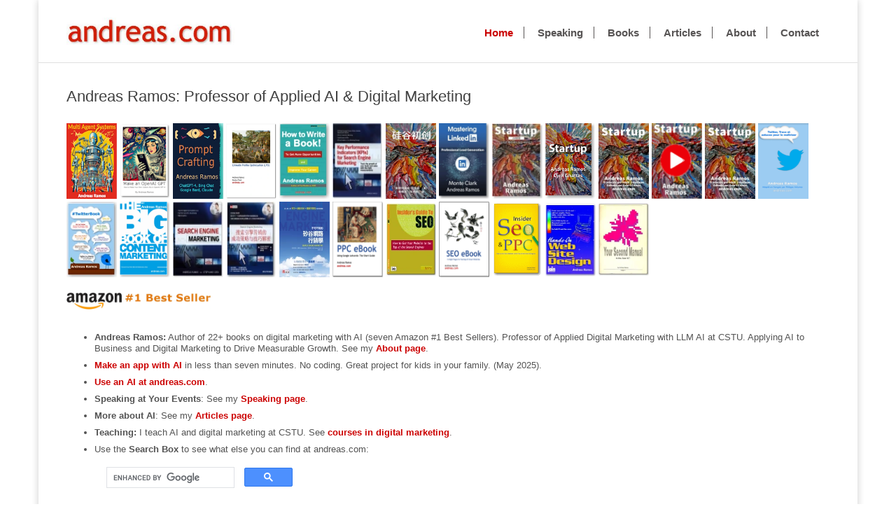

--- FILE ---
content_type: text/html
request_url: http://andreas.com/index.html
body_size: 5042
content:
<!doctype html>
<html lang="en">
<head>
<meta charset="utf-8">
<meta name="viewport" content="width=device-width, initial-scale=1, shrink-to-fit=no">
<!-- meta-tags START -->
<title>Author of 22+ Books on Digital Marketing. Official Site for Andreas Ramos</title>
<meta name="description" content="Author of 22+ books on SEO/SEM | 7 Amazon #1 Best Sellers | Professor of Digital Marketing [Official Site]">
<meta name="keywords" content="Andreas Ramos, andreas.com">
<meta name="author" content="Andreas Ramos, andreas.com">
<meta NAME="robots" CONTENT="all, index, follow">
<link rel="shortcut icon" href="favicon.ico">
<!-- meta-tags END -->
<!-- Google Optimize START -->
<script src="https://www.googleoptimize.com/optimize.js?id=OPT-K8RJLHG"></script>
<!-- Google Optimize END -->
<!-- Google Analytics START -->
<script>
  (function(i,s,o,g,r,a,m){i['GoogleAnalyticsObject']=r;i[r]=i[r]||function(){
  (i[r].q=i[r].q||[]).push(arguments)},i[r].l=1*new Date();a=s.createElement(o),
  m=s.getElementsByTagName(o)[0];a.async=1;a.src=g;m.parentNode.insertBefore(a,m)
  })(window,document,'script','//www.google-analytics.com/analytics.js','ga');
  ga('create', 'UA-2063422-1', 'auto');
  ga('send', 'pageview');
</script>
<!-- Google Analytics END -->
<!-- Google Search Console START -->
<meta name="google-site-verification" content="Ka5rAFdd7SmSutfWkQWiC7XaCyTPfhwa7L0SV15uUrc" />
<!-- Google Search Console END -->
<!-- Google Tag Manager GTM HEAD START -->
<script>(function(w,d,s,l,i){w[l]=w[l]||[];w[l].push({'gtm.start':
new Date().getTime(),event:'gtm.js'});var f=d.getElementsByTagName(s)[0],
j=d.createElement(s),dl=l!='dataLayer'?'&l='+l:'';j.async=true;j.src=
'https://www.googletagmanager.com/gtm.js?id='+i+dl;f.parentNode.insertBefore(j,f);
})(window,document,'script','dataLayer','GTM-FCWS');</script>
<!-- Google Tag Manager GTM HEAD END -->
<!-- Bing Webmaster Tools START -->
<meta name="msvalidate.01" content="11E676FCCA563D4FC8CFFB227B99A2BA" />
<!-- Bing Webmaster Tools END -->
<!-- Microsoft Clarity in GTM -->
<!-- Schema for WebSite Updated Sept 2025  START -->
<script type="application/ld+json">
{
  "@context": "https://schema.org",
  "@graph": [
    {
      "@type": "WebSite",
      "@id": "https://www.andreas.com/#website",
      "url": "https://www.andreas.com/",
      "name": "Andreas.com",
      "description": "The official website of Andreas Ramos, a professor, author, and speaker on Applied AI and Digital Marketing.",
      "publisher": {
        "@id": "https://www.andreas.com/#person"
      },
      "inLanguage": "en-US"
    },
    {
      "@type": "Person",
      "@id": "https://www.andreas.com/#person",
      "name": "Andreas Ramos",
      "url": "https://www.andreas.com/",
      "jobTitle": "Professor of Applied AI & Digital Marketing",
      "image": "https://www.andreas.com/andreas-ramos-2023-250px.jpg",
      "sameAs": [
        "https://www.linkedin.com/in/andreasramos/",
        "https://twitter.com/andreasramos"
      ],
      "worksFor": [
        {
          "@type": "EducationalOrganization",
          "name": "CSTU"
        },
        {
          "@type": "EducationalOrganization",
          "name": "DMAnc"
        }
      ],
      "knowsAbout": [
        "Digital Marketing with AI",
        "Artificial Intelligence (AI) and Digital Marketing",
        "SEO",
        "PPC",
        "Content Marketing",
        "Startups",
        "Large Language Models (LLMs)"
      ],
      "knowsLanguage": [
        "English",
        "Spanish",
        "German",
        "Danish"
      ],
      "makesOffer": [
        {
          "@type": "Offer",
          "itemOffered": {
            "@type": "Service",
            "name": "Speaking Engagements",
            "url": "https://andreas.com/speaking.html",
            "description": "Keynotes and workshops on AI and Digital Marketing.",
            "provider": {
              "@id": "https://www.andreas.com/#person"
            }
          }
        },
        {
          "@type": "Offer",
          "itemOffered": {
            "@type": "Service",
            "name": "Teaching and Courses",
            "description": "Courses in AI and digital marketing at CSTU and the DMAnc.",
            "provider": {
              "@id": "https://www.andreas.com/#person"
            }
          }
        }
      ]
    }
  ]
}
</script>
<!-- Schema for WebSite END -->
</head>

<body>
<!-- Google Tag Manager GTM BODY START -->
<noscript><iframe src="https://www.googletagmanager.com/ns.html?id=GTM-FCWS"
height="0" width="0" style="display:none;visibility:hidden"></iframe></noscript>
<!-- Google Tag Manager GTM BODY END -->

<div id="main_wrap">
<div class="wrap_inner">
<header id="body-header">
<div class="header">
<div class="mn-div">
<div class="logo-div">
<a href="index.html"><img src="images/logo-andreas.jpg" loading="lazy" alt="Andreas Ramos | Professor of Digital Marketing | See andreas.com"></a>
</div><!--logo-div-->
<div class="header-right">
<div class="header-top">
<a id="toggle" href="#"></a>
<div id="overlay"></div>
<nav id="menu">
<ul>
<li><a href="index.html">Home</a></li>
<li><a href="speaking.html">Speaking</a></li>
<li><a href="books.html">Books</a></li>
<li><a href="articles.html">Articles</a></li>
<li><a href="about.html">About</a></li>
<li><a href="contact.html">Contact</a></li>
</ul>
</nav>
</div><!--header-top-->
</div><!--header-right-->
</div><!--mn-div-->
</div> <!--header End-->
<div class="clear"> </div>
</header>

<section id="body-content">
<div class="content">
<div class="mn-div">

<div class="blog-div">
		<div class="book-head">
<!-- Content START ============================ -->

<h1 class="entry-title main_title"  style="font-size: 22px;" >Andreas Ramos: Professor of Applied AI & Digital Marketing</h1>
<div class="entry-content">
<a href="https://andreas.com/book-prompt-mas.html" target="_blank"><img src="pixs/book-prompt-mas.jpg" loading="lazy" loading="lazy" width="72" height="108" alt="Multi Agent Systems MAS for LLM AI by Andreas Ramos"></a>
<a href="book-gpt.html"><img src="pixs/book-gpt-cover-sm.png" loading="lazy" loading="lazy" alt="Make an OpenAI GPT" width="72" height="108" /></a>
<a href="book-prompt-crafting.html"><img src="pixs/book-prompt.jpg" loading="lazy" loading="lazy" alt="Prompt Crafting for AI" width="72" height="108" /></a>
<a href="book-linkedin-profile.html"><img src="pixs/book-lpo.webp" loading="lazy" loading="lazy" alt="LinkedIn Profile Optimization (LPO) | By Andreas Ramos" width="72" height="108" /></a>
<a href="book-write-a-book.html"><img src="pixs/book-write-a-book-sm.webp" loading="lazy" loading="lazy" alt="Yes, how to write your book by Andreas Ramos" width="72" height="108" /></a>
<a href="book-kpi.html"><img src="pixs/book-kpi.webp" loading="lazy" loading="lazy" alt="An ebook on KPIs by Andreas Ramos" width="72" height="108" /></a>
<a href="book-startup-china.html"><img src="pixs/book-startup-chinese.webp" loading="lazy" loading="lazy" alt="An ebook on KPIs by Andreas Ramos" width="72" height="108" /></a>
<a href="book-linkedin.html"><img src="pixs/book-linkedin.webp" loading="lazy" loading="lazy" alt="Mastering LinkedIn for Professional Lead Generation | Book on B2B lead gen for business | By Monte Clark and Andreas Ramos" width="72" height="108" /></a>
<a href="book-startup-korean.html"><img src="pixs/book-startup-korea.webp" loading="lazy" loading="lazy" alt="The Startup book in Korean by Andreas Ramos" width="72" height="108" /></a>
<a href="book-startup-french.html"><img src="pixs/book-startup-french.png" loading="lazy" loading="lazy" alt="The Startup book en français by Andreas Ramos" width="72" height="108" /></a>
<a href="book-startup-spanish.html"><img src="pixs/book-startup-spanish.webp" loading="lazy" loading="lazy" alt="Startup en español by Andreas Ramos and translated by Edgar Estanislao and Gala Gil Amat" width="72" height="108" /></a>
<a href="book-startup-audio.html"><img src="pixs/book-startup-audio-small.png" loading="lazy" loading="lazy" alt="Startup as an audio book by Andreas Ramos and narrated by Fawn Alleyne" width="72" height="108" /></a>
<a href="book-startup.html"><img src="pixs/book-startup.webp" loading="lazy" loading="lazy" alt="The book about how to build Silicon Valley Startups by Andreas Ramos" width="72" height="108" /></a>
<a href="book-twitter-french.html"><img src="pixs/book-twitterbook-french.png" loading="lazy" alt="Twitter en français. How to use Twitter, translated to French" width="72" height="108" /></a>
<a href="book-twitterbook.html"><img src="pixs/book-twitterbook.webp" loading="lazy" loading="lazy" alt="#Twitterbook about Twitter by Andreas Ramos" width="72" height="108" /></a>
<a href="book-content-marketing.html"><img src="pixs/book-content-marketing-sm2.png" loading="lazy" alt="All about content marketing by Andreas Ramos" width="72" height="108"/></a>
<a href="book-search-engine-marketing.html"><img src="pixs/book-mcgraw.webp" loading="lazy" loading="lazy" alt="Search Engine Marketing by Andreas Ramos and published by McGraw-Hill" width="72" height="108"/></a>
<a href="book-search-engine-marketing.html"><img src="pixs/book-mcgraw-china.webp" loading="lazy" loading="lazy" alt="Search Engine Marketing by Andreas Ramos. Translated to Chinese by Tsinghua University" width="72" height="108"/></a>
<a href="book-search-engine-marketing.html"><img src="pixs/book-sem-taiwan.webp" loading="lazy" loading="lazy" alt="Search Engine Marketing by Andreas Ramos. Translated for Taiwan" width="72" height="108"/></a>
<a href="books.html"><img src="pixs/book-ppc.png" loading="lazy" alt="An ebook on PPC by Andreas Ramos" width="72" height="108"/> </a>
<a href="books.html"><img src="pixs/book-seo-2.webp" loading="lazy" loading="lazy" alt="Another ebook on SEO by Andreas Ramos" width="72" height="108"/></a>
<a href="books.html"><img src="pixs/book-eight-birds.png" loading="lazy" alt="An hands-on ebook on SEO by Andreas Ramos" width="72" height="108"/></a>
<a href="books.html"><img src="pixs/seo-book-sm.png" loading="lazy" alt="Insider SEO. The basics of SEO by Andreas Ramos" width="72" height="108"/></a>
<a href="books.html"><img src="pixs/book-web-design.webp" loading="lazy" loading="lazy" alt="HTML Web Design by Andreas Ramos" width="72" height="108"/></a>
<a href="book-y2m.html"><img src="pixs/book-atari-st.webp" loading="lazy" loading="lazy" alt="Your Second Manual for the Atari ST by Andreas Ramos" width="72" height="108"/></a>

</br></br>
<a href="books.html"><img src="pixs/book-amazon-one.webp" loading="lazy" loading="lazy" alt="#1 Amazon Best Seller by Andreas Ramos" width="206" height="24" /></a></p>

<ul>
<li><b>Andreas Ramos:</b> Author of 22+ books on digital marketing with AI (seven Amazon #1 Best Sellers). Professor of Applied Digital Marketing with LLM AI at CSTU. Applying AI to Business and Digital Marketing to Drive Measurable Growth. See my <a href="about.html" target=”_blank”>About page</a>.</li>
<li><a href="ai-app-guide.html" target="_blank">Make an app with AI</a> in less than seven minutes. No coding. Great project for kids in your family. (May 2025).</li>
<li><a href="faq-chatling-ai.html" target="_blank">Use an AI at andreas.com</a>.</li>
<li><b>Speaking at Your Events</b>: See my <a href="speaking.html" target="_blank">Speaking page</a>.</li>
<li><b>More about AI</b>: See my <a href="articles.html" target="_blank">Articles page</a>.</li>
<li><b>Teaching:</b> I teach AI and digital marketing at CSTU. See <a href="digital-marketing-webinars.html" target="_blank">courses in digital marketing</a>.</li>
<li>Use the <b>Search Box</b> to see what else you can find at andreas.com:<br>
<!-- Google Search Box Begins -->
<table width="300"><tr><td>
<div>
<script>
  (function() {
    var cx = '017939323599025369539:-5vhzvmyt0u';
    var gcse = document.createElement('script');
    gcse.type = 'text/javascript';
    gcse.async = true;
    gcse.src = 'https://cse.google.com/cse.js?cx=' + cx;
    var s = document.getElementsByTagName('script')[0];
    s.parentNode.insertBefore(gcse, s);
  })();
</script>
<gcse:search></gcse:search>
</div>
</td></tr></table>
</li>
</ul>
<!-- Google Search Box Ends -->

<!-- Content END ============================== -->

</div><!--book-div-->

</div><!--mn-div-->
</div> <!--content-End-->
<div class="clear"> </div>
</section> <!--body-content-End-->

<!-- Footer START -->
<footer id="body-footer">
<div class="footer">
<div class="mn-div">
<div class="foot">
<p><a href="index.html">andreas.com</a> | <a href="speaking.html">Speaking</a> | <a href="books.html">Books</a> | <a href="articles.html">Articles</a> | <a href="about.html">About</a> | <a href="contact.html">Contact</a></p>
</div><!--foot-->
</div><!--mn-div-->
</div> <!--footer-End-->
<div class="clear"> </div>
</footer><!--body-footer-End-->
<!-- Footer END -->
</div>
</div><!--main-wrap-->
<!-- Style Sheet START -->
<link href="css/style.css" rel="stylesheet" type="text/css">
<link href="css/responsive.css" rel="stylesheet" type="text/css">
<!-- Style Sheet END -->
<!-- JavaScript START -->
<script src="js/jquery-1.11.3.min.js"></script>
<script>
$(function() {
// Get the current page's filename, defaulting to index.html for the root page
  const currentPage = window.location.pathname.split('/').pop() || 'index.html';
// Select the link in the menu that matches the current page and add the 'active' class
  $('nav#menu a[href="' + currentPage + '"]').addClass('active');
});
</script>
<script>
(function($){
var ico = $('<i class="fa fa-caret-right"></i>');
$('nav#menu li:has(ul) > a').append(ico);
$('nav#menu li:has(ul)').on('click',function(){
$(this).toggleClass('open');
});
$('a#toggle').on('click',function(e){
$('html').toggleClass('open-menu');
return false;
});
$('div#overlay').on('click',function(){
$('html').removeClass('open-menu');
})
})(jQuery)
</script>
<!-- JavaScript END -->
</body>
</html>


--- FILE ---
content_type: text/css
request_url: http://andreas.com/css/style.css
body_size: 2368
content:
@font-face {     font-family:Verdana, Geneva, sans-serif;     src:url(../Verdana.ttf); }

/* Controls text for headings, body, and links */
body { font-family:Verdana, Geneva, sans-serif; margin:0px; padding:0px; }
h1{ margin: 0px 0px 25px; padding: 0px; font-weight: 300; font-size: 28px; color: #414141; }
h2{ margin: 8px 0px 12px; padding:0px; font-weight:300; font-size:22px; color: #414141; }
h3{ margin: 0px 0px 10px; padding: 0px; font-weight: 300; font-size: 20px; color: #414141; }
h4{ margin: 0px 0px 10px; padding: 0px; font-weight: 300; font-size: 18px; color: #414141; }
h5{ margin: 0px 0px 10px; padding: 0px; font-weight: 300; font-size: 16px; color: #414141; }
h6{ margin: 0px 0px 10px; padding: 0px; font-weight: 300; font-size: 16px; color: #414141; }
p{ margin: 0px; padding: 0px 0px 12px; font-size: 13px; color: #535353; line-height:16px; }
li{ margin: 0px; padding: 0px 0px 8px; font-size: 13px; color: #535353; line-height:16px; }

/* Controls the links. Removes underline from links and colors them. */
a:link { text-decoration: none; color: #CC0000; font-weight: bold; /* Not Yet Clicked */ }
a:visited { text-decoration: none; color: #708670; font-weight: bold; /* Clicked */ }
a:active {text-decoration: none; /* When it is clicked */ }
a:hover {color: #E4712D; /* Hover */}

#main_wrap{
	margin:0px auto;
	padding:0px;
	max-width:1170px;
	height:auto;	
}

.wrap_inner{
	box-shadow: 0 0 10px 0 rgba(0, 0, 0, 0.2);
	width:100%;
	margin:0px;
	padding:0px;
	height:auto;
	float:left;
}

#body-header {
	height: auto;
	width: 100%;
	margin-top: 0px;
	margin-right: auto;
	margin-bottom: 0px;
	margin-left: auto;
	padding:0px 0px;
	float:left;
	position:relative;
	height:90px;
}

.clear {
	clear: both;
}

.header{
    height: auto;
    width: 100%;
    margin-top: 0px;
    margin-right: auto;
    margin-bottom: 0px;
    margin-left: auto;
    padding: 25px 0px;
    border-bottom: 1px solid #e0e0e0;
    float: left;
    position: fixed;
    z-index: 5;
    max-width: 1170px;
    background: #fff;
}

#body-content {
	height: auto;
	width: 100%;
	margin-top: 0px;
	margin-right: auto;
	margin-bottom: 0px;
	margin-left: auto;
	padding:35px 0px;
	float:left;
}

.content {
	height: auto;
	width: 100%;
	margin-top: 0px;
	margin-right: auto;
	margin-bottom: 0px;
	margin-left: auto;
	padding: 0px;
	float:left;
}

#body-footer {
	height: auto;
	width: 100%;
	margin-top: 0px;
	margin-right: auto;
	margin-bottom: 0px;
	margin-left: auto;
	padding:15px 0px;
	border-top:1px dotted #a1a1a1;
	float:left;
}

.footer{
	height: auto;
	width:100%;
	margin-top: 0px;
	margin-right: auto;
	margin-bottom: 0px;
	margin-left: auto;
	float:left;
	padding: 0px;
}

.mn-div{
	padding:0px 40px;
	box-sizing:border-box;
	margin:0px;
	float:left;
	width:100%;
}

.logo-div{
	width:100%;
	margin:0px;
	padding:0px;
	float:left;
	max-width:240px;
}

.logo-div img{
	width:100%;
	float:left;
}

.header-right{
	width:100%;
	margin:0px;
	padding:0px;
	height:auto;
	float:right;
	max-width:700px;
}

.header-top{
	width:100%;
	margin:13px 0px 0px;
	padding:0px;
	height:auto;
	float:left;
}

.home-head{
	width:100%;
	margin:0px;
	padding:0px;
	float:left;
	height:auto;
}

.home-head ul{
	margin:0px 0px 15px;
	padding:0px;
	list-style:none;
}

.home-head ul li{
	margin:0px 0px 0px 15px;
	font-size: 15px;
    color: #535353;
    line-height: 27px;
	list-style:disc;
	padding:0px;
}

.foot{
	width:100%;
	margin:0px;
	padding:0px;
	height:auto;
	float:left;
}

.foot p{
	margin:0px;
	padding:0px;
	font-size:13px;
	text-align:center;
	color:#777;
}

.foot p a{
	color:#ca0000;
	text-decoration:none;
}

/******blog-page******/

.blog-div{
	width:100%;
	margin:0px;
	padding:0px;
	height:auto;
	float:left;
}

/*******stuff-page*******/

.stuff-img{
	float:right;
	width:100%;
	margin-bottom:15px;
}

/********book-page********/

.blog-div{
	width:100%;
	margin:0px;
	padding:0px;
	height:auto;
	float:left;
}

.book-head{
	width:100%;
	margin:0px;
	padding:0px;
	height:auto;
	float:left;
}

.main-books{
	width:100%;
	margin:0px;
	padding:0px;
	height:auto;
	float:left;
}

.book-1{
    width: 100%;
    margin: 20px 0px 0px;
    padding: 0px 0px 20px;
    height: auto;
    float: left;
    border-bottom: 1px solid #e0e0e0;
}

.book-1left{
	width:10%;
	margin:0px;
	padding:0px;
	height:auto;
	float:left;
}

.book-1left img{
	width:100%;
	float:left;
}

.book-1right{
	width:88%;
	margin:0px 0px 0px 2%;
	padding:0px;
	height:auto;
	float:left;
}

.book-head-new{
	width:100%;
	margin:20px 0px 0px;
	padding:0px;
	height:auto;
	float:left;
}

/******css-end*******/


/********nav-css-start********/

div#overlay { display: none; }

a#toggle {
  position:relative;
  width: 40px;
  height: 40px;
  background-color:#ca0000;
  text-align: center;
  color: white;
  float:right;
  display: none;
  transition: all ease-out 0.3s;
  text-decoration:none;
}

a#toggle:after{
	content: ' \2261';
	line-height:40px;
	font-size:21px;
}

main#content { padding: 10px; }

#menu {
  text-align: center;
  transition: all ease-out 0.3s;
}

#menu a { color: #1A2C57; text-decoration: none;}

#menu ul {
  margin: 0px;
  text-align:right;
  padding: 0;
}

#menu ul li {
  display: inline-block;
  position: relative;
}

#menu ul li > a{
    display: inline-block;
    padding:0px 15px;
    font-size: 15px;
	color:#575454;
	font-weight:600;
	border-right:1px solid #575454;
	line-height:17px;
}

#menu ul li:last-child a{
	border-right:none;
}

#menu ul li a i {
  margin-left: 15px;
  transition: all ease-out 0.3s;
  -webkit-transition: all ease-out 0.1s;
}

#menu ul li ul {
  display: none;
  position: absolute;
  top: 118px;
  width: 200px;
  background: #1A2C57;
  text-align: left;
}

#menu ul li ul li { display: block; }

#menu ul li ul li a {
    display: block;
    text-transform: capitalize;
    color: #fff;
    font-size: 13px;
	padding:10px;
}

#menu ul li:hover > a { color:#ca0000; }

#menu ul li .active{
	color:#ca0000;
}

#menu ul li:hover > a > i { transform: rotateZ(90deg); }

#menu ul li:hover ul { display: block; }
@media screen and (max-width: 767px) {

a#toggle { display: block; }

main#content {
  margin-top: 65px;
  transition: all ease-out 0.3s;
}

#menu{
    position: fixed;
    width: 250px;
    height: 100%;
    top: 0;
    right: 0;
    overflow: hidden;
        overflow-y: hidden;
    overflow-y: auto;
    background-color: rgba(0, 0, 0, 0.9);
    transform: translateX(270px);
}

#menu ul {
  text-align: left;
  background-color: transparent;
  padding-top: 110px;
}

#menu ul li ul{
	padding-top:0px;
}

#menu ul li { display: block; }

#menu ul li a { display: block; color:#fff; padding:15px 10px; }

#menu ul li a > i { float: right; }

#menu ul li ul {
  display: none;
  position: static;
  width: 100%;
  background-color: rgba(255, 108, 0, 0.4);
}

#menu ul li:hover > ul { display: none; }

#menu ul li:hover > a > i { transform: rotateZ(0); }

#menu ul li.open > a { background-color: rgba(0, 0, 0, 0.3); }

#menu ul li.open > a > i { transform: rotateZ(90deg); }

#menu ul li.open > ul { display: block; }

div#overlay {
  display: block;
  visibility: hidden;
  position: fixed;
  right: 0;
  top: 0;
  width: 100%;
  height: 100%;
  background-color: rgba(0, 0, 0, 0.8);
  z-index: 1;
  opacity: 0;
}

html.open-menu { overflow: hidden; }

html.open-menu div#overlay {
  visibility: visible;
  opacity: 1;
  width: calc(-150%);
  left: 250px;
}

html.open-menu a#toggle,
 html.open-menu main#content { transform: translateX(-220px); }

html.open-menu nav#menu {
  z-index: 3;
  transform: translateX(0);
}
}

/********nav-css-end*********/

--- FILE ---
content_type: text/css
request_url: http://andreas.com/css/responsive.css
body_size: 360
content:
@media only screen and ( min-width: 960px) and ( max-width: 1024px ){
	
.header-right{
	max-width:550px;
}	
	
}

@media only screen and ( min-width: 768px) and ( max-width:959px ){

.logo-div{
	max-width:200px;
}

.header-right{
	max-width:470px;
}

#menu ul li > a {
    padding: 0px 13px;
    font-size: 14px;
}

.header-top {
    margin: 10px 0px 0px;
}

}

@media only screen and ( min-width: 600px) and ( max-width: 767px ){
	
.header-right {
    max-width: 50px;
}

.header-top {
    margin: 0px 0px 0px;
}	
	
#menu ul li > a{
	border-right:none;
}
	
	
}

@media only screen and ( min-width: 320px) and ( max-width:  599px ){

.logo-div{
	max-width:180px;
}

.header-right {
    max-width: 50px;
}

.header-top {
    margin: 0px 0px 0px;
}

.home-head h2{
	font-size:20px;
}

#menu ul li > a{
	border-right:none;
}

.book-1left {
    width: 22%;
}

.book-1right {
    width: 75%;
    margin: 0px 0px 0px 3%;
}

.book-1right p {
    font-size: 14px;
    line-height: 23px;
}


}